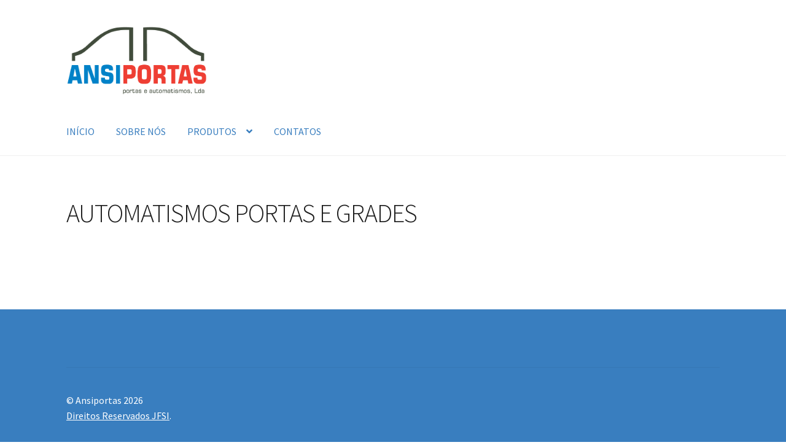

--- FILE ---
content_type: text/html; charset=UTF-8
request_url: https://ansiportas.pt/automatismos-portas-e-grades/
body_size: 6078
content:
<!doctype html>
<html lang="pt-PT">
<head>
<meta charset="UTF-8">
<meta name="viewport" content="width=device-width, initial-scale=1, maximum-scale=2.0">
<link rel="profile" href="http://gmpg.org/xfn/11">
<link rel="pingback" href="https://ansiportas.pt/xmlrpc.php">

<title>AUTOMATISMOS PORTAS E GRADES &#8211; Ansiportas</title>
<link rel='dns-prefetch' href='//s0.wp.com' />
<link rel='dns-prefetch' href='//secure.gravatar.com' />
<link rel='dns-prefetch' href='//fonts.googleapis.com' />
<link rel='dns-prefetch' href='//s.w.org' />
<link rel="alternate" type="application/rss+xml" title="Ansiportas &raquo; Feed" href="https://ansiportas.pt/feed/" />
<link rel="alternate" type="application/rss+xml" title="Ansiportas &raquo; Feed de comentários" href="https://ansiportas.pt/comments/feed/" />
		<script type="text/javascript">
			window._wpemojiSettings = {"baseUrl":"https:\/\/s.w.org\/images\/core\/emoji\/12.0.0-1\/72x72\/","ext":".png","svgUrl":"https:\/\/s.w.org\/images\/core\/emoji\/12.0.0-1\/svg\/","svgExt":".svg","source":{"concatemoji":"https:\/\/ansiportas.pt\/wp-includes\/js\/wp-emoji-release.min.js?ver=5.2.21"}};
			!function(e,a,t){var n,r,o,i=a.createElement("canvas"),p=i.getContext&&i.getContext("2d");function s(e,t){var a=String.fromCharCode;p.clearRect(0,0,i.width,i.height),p.fillText(a.apply(this,e),0,0);e=i.toDataURL();return p.clearRect(0,0,i.width,i.height),p.fillText(a.apply(this,t),0,0),e===i.toDataURL()}function c(e){var t=a.createElement("script");t.src=e,t.defer=t.type="text/javascript",a.getElementsByTagName("head")[0].appendChild(t)}for(o=Array("flag","emoji"),t.supports={everything:!0,everythingExceptFlag:!0},r=0;r<o.length;r++)t.supports[o[r]]=function(e){if(!p||!p.fillText)return!1;switch(p.textBaseline="top",p.font="600 32px Arial",e){case"flag":return s([55356,56826,55356,56819],[55356,56826,8203,55356,56819])?!1:!s([55356,57332,56128,56423,56128,56418,56128,56421,56128,56430,56128,56423,56128,56447],[55356,57332,8203,56128,56423,8203,56128,56418,8203,56128,56421,8203,56128,56430,8203,56128,56423,8203,56128,56447]);case"emoji":return!s([55357,56424,55356,57342,8205,55358,56605,8205,55357,56424,55356,57340],[55357,56424,55356,57342,8203,55358,56605,8203,55357,56424,55356,57340])}return!1}(o[r]),t.supports.everything=t.supports.everything&&t.supports[o[r]],"flag"!==o[r]&&(t.supports.everythingExceptFlag=t.supports.everythingExceptFlag&&t.supports[o[r]]);t.supports.everythingExceptFlag=t.supports.everythingExceptFlag&&!t.supports.flag,t.DOMReady=!1,t.readyCallback=function(){t.DOMReady=!0},t.supports.everything||(n=function(){t.readyCallback()},a.addEventListener?(a.addEventListener("DOMContentLoaded",n,!1),e.addEventListener("load",n,!1)):(e.attachEvent("onload",n),a.attachEvent("onreadystatechange",function(){"complete"===a.readyState&&t.readyCallback()})),(n=t.source||{}).concatemoji?c(n.concatemoji):n.wpemoji&&n.twemoji&&(c(n.twemoji),c(n.wpemoji)))}(window,document,window._wpemojiSettings);
		</script>
		<style type="text/css">
img.wp-smiley,
img.emoji {
	display: inline !important;
	border: none !important;
	box-shadow: none !important;
	height: 1em !important;
	width: 1em !important;
	margin: 0 .07em !important;
	vertical-align: -0.1em !important;
	background: none !important;
	padding: 0 !important;
}
</style>
	<link rel='stylesheet' id='wp-block-library-css'  href='https://c0.wp.com/c/5.2.21/wp-includes/css/dist/block-library/style.min.css' type='text/css' media='all' />
<link rel='stylesheet' id='wp-block-library-theme-css'  href='https://c0.wp.com/c/5.2.21/wp-includes/css/dist/block-library/theme.min.css' type='text/css' media='all' />
<link rel='stylesheet' id='font-awesome-css'  href='https://ansiportas.pt/wp-content/plugins/elementor/assets/lib/font-awesome/css/font-awesome.min.css?ver=4.7.0' type='text/css' media='all' />
<link rel='stylesheet' id='storefront-gutenberg-blocks-css'  href='https://ansiportas.pt/wp-content/themes/storefront/assets/css/base/gutenberg-blocks.css?ver=2.5.0' type='text/css' media='all' />
<style id='storefront-gutenberg-blocks-inline-css' type='text/css'>

				.wp-block-button__link:not(.has-text-color) {
					color: #dd2727;
				}

				.wp-block-button__link:not(.has-text-color):hover,
				.wp-block-button__link:not(.has-text-color):focus,
				.wp-block-button__link:not(.has-text-color):active {
					color: #dd2727;
				}

				.wp-block-button__link:not(.has-background) {
					background-color: #ffffff;
				}

				.wp-block-button__link:not(.has-background):hover,
				.wp-block-button__link:not(.has-background):focus,
				.wp-block-button__link:not(.has-background):active {
					border-color: #e6e6e6;
					background-color: #e6e6e6;
				}

				.wp-block-quote footer,
				.wp-block-quote cite,
				.wp-block-quote__citation {
					color: #6d6d6d;
				}

				.wp-block-pullquote cite,
				.wp-block-pullquote footer,
				.wp-block-pullquote__citation {
					color: #6d6d6d;
				}

				.wp-block-image figcaption {
					color: #6d6d6d;
				}

				.wp-block-separator.is-style-dots::before {
					color: #1c1c1c;
				}

				.wp-block-file a.wp-block-file__button {
					color: #dd2727;
					background-color: #ffffff;
					border-color: #ffffff;
				}

				.wp-block-file a.wp-block-file__button:hover,
				.wp-block-file a.wp-block-file__button:focus,
				.wp-block-file a.wp-block-file__button:active {
					color: #dd2727;
					background-color: #e6e6e6;
				}

				.wp-block-code,
				.wp-block-preformatted pre {
					color: #6d6d6d;
				}

				.wp-block-table:not( .is-style-stripes ) tbody tr:nth-child(2n) td {
					background-color: #fdfdfd;
				}

				.wp-block-cover .wp-block-cover__inner-container h1,
				.wp-block-cover .wp-block-cover__inner-container h2,
				.wp-block-cover .wp-block-cover__inner-container h3,
				.wp-block-cover .wp-block-cover__inner-container h4,
				.wp-block-cover .wp-block-cover__inner-container h5,
				.wp-block-cover .wp-block-cover__inner-container h6 {
					color: #000000;
				}
			
</style>
<link rel='stylesheet' id='storefront-style-css'  href='https://ansiportas.pt/wp-content/themes/storefront/style.css?ver=2.5.0' type='text/css' media='all' />
<style id='storefront-style-inline-css' type='text/css'>

			.main-navigation ul li a,
			.site-title a,
			ul.menu li a,
			.site-branding h1 a,
			.site-footer .storefront-handheld-footer-bar a:not(.button),
			button.menu-toggle,
			button.menu-toggle:hover,
			.handheld-navigation .dropdown-toggle {
				color: #397ebf;
			}

			button.menu-toggle,
			button.menu-toggle:hover {
				border-color: #397ebf;
			}

			.main-navigation ul li a:hover,
			.main-navigation ul li:hover > a,
			.site-title a:hover,
			.site-header ul.menu li.current-menu-item > a {
				color: #7abfff;
			}

			table th {
				background-color: #f8f8f8;
			}

			table tbody td {
				background-color: #fdfdfd;
			}

			table tbody tr:nth-child(2n) td,
			fieldset,
			fieldset legend {
				background-color: #fbfbfb;
			}

			.site-header,
			.secondary-navigation ul ul,
			.main-navigation ul.menu > li.menu-item-has-children:after,
			.secondary-navigation ul.menu ul,
			.storefront-handheld-footer-bar,
			.storefront-handheld-footer-bar ul li > a,
			.storefront-handheld-footer-bar ul li.search .site-search,
			button.menu-toggle,
			button.menu-toggle:hover {
				background-color: #ffffff;
			}

			p.site-description,
			.site-header,
			.storefront-handheld-footer-bar {
				color: #404040;
			}

			button.menu-toggle:after,
			button.menu-toggle:before,
			button.menu-toggle span:before {
				background-color: #397ebf;
			}

			h1, h2, h3, h4, h5, h6 {
				color: #1c1c1c;
			}

			.widget h1 {
				border-bottom-color: #1c1c1c;
			}

			body,
			.secondary-navigation a {
				color: #6d6d6d;
			}

			.widget-area .widget a,
			.hentry .entry-header .posted-on a,
			.hentry .entry-header .post-author a,
			.hentry .entry-header .post-comments a,
			.hentry .entry-header .byline a {
				color: #727272;
			}

			a {
				color: #ffffff;
			}

			a:focus,
			button:focus,
			.button.alt:focus,
			input:focus,
			textarea:focus,
			input[type="button"]:focus,
			input[type="reset"]:focus,
			input[type="submit"]:focus,
			input[type="email"]:focus,
			input[type="tel"]:focus,
			input[type="url"]:focus,
			input[type="password"]:focus,
			input[type="search"]:focus {
				outline-color: #ffffff;
			}

			button, input[type="button"], input[type="reset"], input[type="submit"], .button, .widget a.button {
				background-color: #ffffff;
				border-color: #ffffff;
				color: #dd2727;
			}

			button:hover, input[type="button"]:hover, input[type="reset"]:hover, input[type="submit"]:hover, .button:hover, .widget a.button:hover {
				background-color: #e6e6e6;
				border-color: #e6e6e6;
				color: #dd2727;
			}

			button.alt, input[type="button"].alt, input[type="reset"].alt, input[type="submit"].alt, .button.alt, .widget-area .widget a.button.alt {
				background-color: #eeee22;
				border-color: #eeee22;
				color: #000ad3;
			}

			button.alt:hover, input[type="button"].alt:hover, input[type="reset"].alt:hover, input[type="submit"].alt:hover, .button.alt:hover, .widget-area .widget a.button.alt:hover {
				background-color: #d5d509;
				border-color: #d5d509;
				color: #000ad3;
			}

			.pagination .page-numbers li .page-numbers.current {
				background-color: #e6e6e6;
				color: #636363;
			}

			#comments .comment-list .comment-content .comment-text {
				background-color: #f8f8f8;
			}

			.site-footer {
				background-color: #397ebf;
				color: #ffffff;
			}

			.site-footer a:not(.button) {
				color: #ffffff;
			}

			.site-footer h1, .site-footer h2, .site-footer h3, .site-footer h4, .site-footer h5, .site-footer h6 {
				color: #ffffff;
			}

			.page-template-template-homepage.has-post-thumbnail .type-page.has-post-thumbnail .entry-title {
				color: #000000;
			}

			.page-template-template-homepage.has-post-thumbnail .type-page.has-post-thumbnail .entry-content {
				color: #000000;
			}

			@media screen and ( min-width: 768px ) {
				.secondary-navigation ul.menu a:hover {
					color: #595959;
				}

				.secondary-navigation ul.menu a {
					color: #404040;
				}

				.main-navigation ul.menu ul.sub-menu,
				.main-navigation ul.nav-menu ul.children {
					background-color: #f0f0f0;
				}

				.site-header {
					border-bottom-color: #f0f0f0;
				}
			}
</style>
<link rel='stylesheet' id='storefront-icons-css'  href='https://ansiportas.pt/wp-content/themes/storefront/assets/css/base/icons.css?ver=2.5.0' type='text/css' media='all' />
<link rel='stylesheet' id='storefront-fonts-css'  href='https://fonts.googleapis.com/css?family=Source+Sans+Pro:400,300,300italic,400italic,600,700,900&#038;subset=latin%2Clatin-ext' type='text/css' media='all' />
<link rel='stylesheet' id='storefront-jetpack-widgets-css'  href='https://ansiportas.pt/wp-content/themes/storefront/assets/css/jetpack/widgets.css?ver=2.5.0' type='text/css' media='all' />
<link rel='stylesheet' id='jetpack_css-css'  href='https://c0.wp.com/p/jetpack/7.4.5/css/jetpack.css' type='text/css' media='all' />
<script type='text/javascript'>
/* <![CDATA[ */
var sfpp_script_vars = {"language":"pt_PT","appId":"Ansiportas-Portas-e-Automatismos-294848980959163"};
/* ]]> */
</script>
<script type='text/javascript' async="async" src='https://ansiportas.pt/wp-content/plugins/simple-facebook-twitter-widget/js/simple-facebook-page-root.js?ver=1.6.0'></script>
<script type='text/javascript' src='https://c0.wp.com/c/5.2.21/wp-includes/js/jquery/jquery.js'></script>
<script type='text/javascript' src='https://c0.wp.com/c/5.2.21/wp-includes/js/jquery/jquery-migrate.min.js'></script>
<link rel='https://api.w.org/' href='https://ansiportas.pt/wp-json/' />
<link rel="EditURI" type="application/rsd+xml" title="RSD" href="https://ansiportas.pt/xmlrpc.php?rsd" />
<link rel="wlwmanifest" type="application/wlwmanifest+xml" href="https://ansiportas.pt/wp-includes/wlwmanifest.xml" /> 
<meta name="generator" content="WordPress 5.2.21" />
<link rel="canonical" href="https://ansiportas.pt/automatismos-portas-e-grades/" />
<link rel='shortlink' href='https://wp.me/Pb0j1x-6T' />
<link rel="alternate" type="application/json+oembed" href="https://ansiportas.pt/wp-json/oembed/1.0/embed?url=https%3A%2F%2Fansiportas.pt%2Fautomatismos-portas-e-grades%2F" />
<link rel="alternate" type="text/xml+oembed" href="https://ansiportas.pt/wp-json/oembed/1.0/embed?url=https%3A%2F%2Fansiportas.pt%2Fautomatismos-portas-e-grades%2F&#038;format=xml" />

<link rel='dns-prefetch' href='//v0.wordpress.com'/>
<link rel='dns-prefetch' href='//c0.wp.com'/>
<style type='text/css'>img#wpstats{display:none}</style>
<!-- Jetpack Open Graph Tags -->
<meta property="og:type" content="article" />
<meta property="og:title" content="AUTOMATISMOS PORTAS E GRADES" />
<meta property="og:url" content="https://ansiportas.pt/automatismos-portas-e-grades/" />
<meta property="og:description" content="Visit the post for more." />
<meta property="article:published_time" content="2019-10-21T14:14:29+00:00" />
<meta property="article:modified_time" content="2019-10-21T14:14:29+00:00" />
<meta property="og:site_name" content="Ansiportas" />
<meta property="og:image" content="https://s0.wp.com/i/blank.jpg" />
<meta property="og:locale" content="pt_PT" />
<meta name="twitter:text:title" content="AUTOMATISMOS PORTAS E GRADES" />
<meta name="twitter:card" content="summary" />
<meta name="twitter:description" content="Visit the post for more." />

<!-- End Jetpack Open Graph Tags -->
</head>

<body class="page-template-default page page-id-427 wp-custom-logo wp-embed-responsive no-wc-breadcrumb storefront-full-width-content storefront-align-wide right-sidebar elementor-default">


<div id="page" class="hfeed site">
	
	<header id="masthead" class="site-header" role="banner" style="">

		<div class="col-full">		<a class="skip-link screen-reader-text" href="#site-navigation">Ir para a navegação</a>
		<a class="skip-link screen-reader-text" href="#content">Saltar para o conteúdo</a>
				<div class="site-branding">
			<a href="https://ansiportas.pt/" class="custom-logo-link" rel="home"><img width="583" height="283" src="https://ansiportas.pt/wp-content/uploads/2019/05/cropped-logo.png" class="custom-logo" alt="Ansiportas" srcset="https://ansiportas.pt/wp-content/uploads/2019/05/cropped-logo.png 583w, https://ansiportas.pt/wp-content/uploads/2019/05/cropped-logo-300x146.png 300w, https://ansiportas.pt/wp-content/uploads/2019/05/cropped-logo-416x202.png 416w" sizes="(max-width: 583px) 100vw, 583px" /></a>		</div>
		</div><div class="storefront-primary-navigation"><div class="col-full">		<nav id="site-navigation" class="main-navigation" role="navigation" aria-label="Navegação primária">
		<button class="menu-toggle" aria-controls="site-navigation" aria-expanded="false"><span>Menu</span></button>
			<div class="primary-navigation"><ul id="menu-barra" class="menu"><li id="menu-item-127" class="menu-item menu-item-type-custom menu-item-object-custom menu-item-home menu-item-127"><a href="https://ansiportas.pt">INÍCIO</a></li>
<li id="menu-item-203" class="menu-item menu-item-type-post_type menu-item-object-page menu-item-203"><a href="https://ansiportas.pt/sobre-nos/">SOBRE NÓS</a></li>
<li id="menu-item-142" class="menu-item menu-item-type-taxonomy menu-item-object-category current-menu-ancestor menu-item-has-children menu-item-142"><a href="https://ansiportas.pt/category/produtos/">PRODUTOS</a>
<ul class="sub-menu">
	<li id="menu-item-152" class="menu-item menu-item-type-post_type menu-item-object-page menu-item-has-children menu-item-152"><a href="https://ansiportas.pt/produtos/">PORTAS SECCIONADAS</a>
	<ul class="sub-menu">
		<li id="menu-item-216" class="menu-item menu-item-type-post_type menu-item-object-page menu-item-216"><a href="https://ansiportas.pt/portas-seccionadas-residenciais/">PORTAS SECCIONADAS RESIDENCIAIS</a></li>
		<li id="menu-item-217" class="menu-item menu-item-type-post_type menu-item-object-page menu-item-217"><a href="https://ansiportas.pt/portas-seccionadas-industriais/">PORTAS SECCIONADAS INDUSTRIAIS</a></li>
		<li id="menu-item-218" class="menu-item menu-item-type-post_type menu-item-object-page menu-item-218"><a href="https://ansiportas.pt/portas-de-correr-lateral/">PORTAS DE CORRER LATERAL</a></li>
		<li id="menu-item-219" class="menu-item menu-item-type-post_type menu-item-object-page menu-item-219"><a href="https://ansiportas.pt/portas-de-servico/">PORTAS DE SERVIÇO</a></li>
		<li id="menu-item-220" class="menu-item menu-item-type-post_type menu-item-object-page menu-item-220"><a href="https://ansiportas.pt/portas-overlap/">PORTAS OVERLAP</a></li>
	</ul>
</li>
	<li id="menu-item-172" class="menu-item menu-item-type-post_type menu-item-object-page menu-item-has-children menu-item-172"><a href="https://ansiportas.pt/portas-rapidas/">PORTAS RÁPIDAS</a>
	<ul class="sub-menu">
		<li id="menu-item-402" class="menu-item menu-item-type-post_type menu-item-object-page menu-item-402"><a href="https://ansiportas.pt/portas-rapidas-zippy/">PORTAS RÁPIDAS ZIPPY</a></li>
		<li id="menu-item-403" class="menu-item menu-item-type-post_type menu-item-object-page menu-item-403"><a href="https://ansiportas.pt/portas-rapidas-self/">PORTAS RÁPIDAS SELF</a></li>
		<li id="menu-item-404" class="menu-item menu-item-type-post_type menu-item-object-page menu-item-404"><a href="https://ansiportas.pt/portas-rapidas-roll/">PORTAS RÁPIDAS ROLL</a></li>
		<li id="menu-item-405" class="menu-item menu-item-type-post_type menu-item-object-page menu-item-405"><a href="https://ansiportas.pt/portas-rapidas-fold/">PORTAS RÁPIDAS FOLD</a></li>
		<li id="menu-item-406" class="menu-item menu-item-type-post_type menu-item-object-page menu-item-406"><a href="https://ansiportas.pt/portas-rapidas-espiral/">PORTAS RÁPIDAS ESPIRAL</a></li>
	</ul>
</li>
	<li id="menu-item-173" class="menu-item menu-item-type-post_type menu-item-object-page menu-item-173"><a href="https://ansiportas.pt/portas-automaticas-de-vidro/">PORTAS AUTOMÁTICAS DE VIDRO</a></li>
	<li id="menu-item-174" class="menu-item menu-item-type-post_type menu-item-object-page menu-item-has-children menu-item-174"><a href="https://ansiportas.pt/portas-e-grades-de-enrolar/">PORTAS E GRADES DE ENROLAR</a>
	<ul class="sub-menu">
		<li id="menu-item-434" class="menu-item menu-item-type-post_type menu-item-object-page menu-item-434"><a href="https://ansiportas.pt/portas-termicas/">PORTAS TÉRMICAS</a></li>
		<li id="menu-item-435" class="menu-item menu-item-type-post_type menu-item-object-page menu-item-435"><a href="https://ansiportas.pt/portas-em-aluminio/">PORTAS EM ALUMÍNIO</a></li>
		<li id="menu-item-436" class="menu-item menu-item-type-post_type menu-item-object-page menu-item-436"><a href="https://ansiportas.pt/grades-em-aco/">GRADES EM AÇO</a></li>
	</ul>
</li>
	<li id="menu-item-175" class="menu-item menu-item-type-post_type menu-item-object-page menu-item-has-children menu-item-175"><a href="https://ansiportas.pt/portas-corta-fogo-e-multiusos/">PORTAS CORTA-FOGO E MULTIUSOS</a>
	<ul class="sub-menu">
		<li id="menu-item-437" class="menu-item menu-item-type-post_type menu-item-object-page menu-item-437"><a href="https://ansiportas.pt/portas-corta-fogo/">PORTAS CORTA-FOGO</a></li>
		<li id="menu-item-438" class="menu-item menu-item-type-post_type menu-item-object-page menu-item-438"><a href="https://ansiportas.pt/portas-multiusos/">PORTAS MULTIUSOS</a></li>
	</ul>
</li>
	<li id="menu-item-176" class="menu-item menu-item-type-post_type menu-item-object-page menu-item-has-children menu-item-176"><a href="https://ansiportas.pt/abrigos-e-rampas/">ABRIGOS E RAMPAS</a>
	<ul class="sub-menu">
		<li id="menu-item-439" class="menu-item menu-item-type-post_type menu-item-object-page menu-item-439"><a href="https://ansiportas.pt/abrigos/">ABRIGOS</a></li>
		<li id="menu-item-440" class="menu-item menu-item-type-post_type menu-item-object-page menu-item-440"><a href="https://ansiportas.pt/rampas/">RAMPAS</a></li>
	</ul>
</li>
	<li id="menu-item-177" class="menu-item menu-item-type-post_type menu-item-object-page current-menu-ancestor current-menu-parent current_page_parent current_page_ancestor menu-item-has-children menu-item-177"><a href="https://ansiportas.pt/automatismos/">AUTOMATISMOS</a>
	<ul class="sub-menu">
		<li id="menu-item-441" class="menu-item menu-item-type-post_type menu-item-object-page menu-item-441"><a href="https://ansiportas.pt/automatismos-de-teto/">AUTOMATISMOS DE TETO</a></li>
		<li id="menu-item-442" class="menu-item menu-item-type-post_type menu-item-object-page current-menu-item page_item page-item-427 current_page_item menu-item-442"><a href="https://ansiportas.pt/automatismos-portas-e-grades/" aria-current="page">AUTOMATISMOS PORTAS E GRADES</a></li>
		<li id="menu-item-443" class="menu-item menu-item-type-post_type menu-item-object-page menu-item-443"><a href="https://ansiportas.pt/automatismos-janelas-e-portadas/">AUTOMATISMOS JANELAS E PORTADAS</a></li>
		<li id="menu-item-444" class="menu-item menu-item-type-post_type menu-item-object-page menu-item-444"><a href="https://ansiportas.pt/pilares/">PILARES</a></li>
	</ul>
</li>
</ul>
</li>
<li id="menu-item-309" class="menu-item menu-item-type-post_type menu-item-object-page menu-item-309"><a href="https://ansiportas.pt/contatos/">CONTATOS</a></li>
</ul></div><div class="menu"><ul>
<li ><a href="https://ansiportas.pt/">Início</a></li><li class="page_item page-item-421"><a href="https://ansiportas.pt/abrigos/">ABRIGOS</a></li>
<li class="page_item page-item-167"><a href="https://ansiportas.pt/abrigos-e-rampas/">ABRIGOS E RAMPAS</a></li>
<li class="page_item page-item-169"><a href="https://ansiportas.pt/automatismos/">AUTOMATISMOS</a></li>
<li class="page_item page-item-425"><a href="https://ansiportas.pt/automatismos-de-teto/">AUTOMATISMOS DE TETO</a></li>
<li class="page_item page-item-429"><a href="https://ansiportas.pt/automatismos-janelas-e-portadas/">AUTOMATISMOS JANELAS E PORTADAS</a></li>
<li class="page_item page-item-427 current_page_item"><a href="https://ansiportas.pt/automatismos-portas-e-grades/" aria-current="page">AUTOMATISMOS PORTAS E GRADES</a></li>
<li class="page_item page-item-18"><a href="https://ansiportas.pt/ansiportas/">Casos de Sucesso</a></li>
<li class="page_item page-item-306"><a href="https://ansiportas.pt/contatos/">CONTATOS</a></li>
<li class="page_item page-item-415"><a href="https://ansiportas.pt/grades-em-aco/">GRADES EM AÇO</a></li>
<li class="page_item page-item-431"><a href="https://ansiportas.pt/pilares/">PILARES</a></li>
<li class="page_item page-item-161"><a href="https://ansiportas.pt/portas-automaticas-de-vidro/">PORTAS AUTOMÁTICAS DE VIDRO</a></li>
<li class="page_item page-item-417"><a href="https://ansiportas.pt/portas-corta-fogo/">PORTAS CORTA-FOGO</a></li>
<li class="page_item page-item-165"><a href="https://ansiportas.pt/portas-corta-fogo-e-multiusos/">PORTAS CORTA-FOGO E MULTIUSOS</a></li>
<li class="page_item page-item-208"><a href="https://ansiportas.pt/portas-de-correr-lateral/">PORTAS DE CORRER LATERAL</a></li>
<li class="page_item page-item-210"><a href="https://ansiportas.pt/portas-de-servico/">PORTAS DE SERVIÇO</a></li>
<li class="page_item page-item-163"><a href="https://ansiportas.pt/portas-e-grades-de-enrolar/">PORTAS E GRADES DE ENROLAR</a></li>
<li class="page_item page-item-409"><a href="https://ansiportas.pt/portas-em-aluminio/">PORTAS EM ALUMÍNIO</a></li>
<li class="page_item page-item-419"><a href="https://ansiportas.pt/portas-multiusos/">PORTAS MULTIUSOS</a></li>
<li class="page_item page-item-212"><a href="https://ansiportas.pt/portas-overlap/">PORTAS OVERLAP</a></li>
<li class="page_item page-item-159"><a href="https://ansiportas.pt/portas-rapidas/">PORTAS RÁPIDAS</a></li>
<li class="page_item page-item-399"><a href="https://ansiportas.pt/portas-rapidas-espiral/">PORTAS RÁPIDAS ESPIRAL</a></li>
<li class="page_item page-item-397"><a href="https://ansiportas.pt/portas-rapidas-fold/">PORTAS RÁPIDAS FOLD</a></li>
<li class="page_item page-item-395"><a href="https://ansiportas.pt/portas-rapidas-roll/">PORTAS RÁPIDAS ROLL</a></li>
<li class="page_item page-item-393"><a href="https://ansiportas.pt/portas-rapidas-self/">PORTAS RÁPIDAS SELF</a></li>
<li class="page_item page-item-391"><a href="https://ansiportas.pt/portas-rapidas-zippy/">PORTAS RÁPIDAS ZIPPY</a></li>
<li class="page_item page-item-137"><a href="https://ansiportas.pt/produtos/">PORTAS SECCIONADAS</a></li>
<li class="page_item page-item-206"><a href="https://ansiportas.pt/portas-seccionadas-industriais/">PORTAS SECCIONADAS INDUSTRIAIS</a></li>
<li class="page_item page-item-204"><a href="https://ansiportas.pt/portas-seccionadas-residenciais/">PORTAS SECCIONADAS RESIDENCIAIS</a></li>
<li class="page_item page-item-407"><a href="https://ansiportas.pt/portas-termicas/">PORTAS TÉRMICAS</a></li>
<li class="page_item page-item-423"><a href="https://ansiportas.pt/rampas/">RAMPAS</a></li>
<li class="page_item page-item-199"><a href="https://ansiportas.pt/sobre-nos/">SOBRE NÓS</a></li>
</ul></div>
		</nav><!-- #site-navigation -->
		</div></div>
	</header><!-- #masthead -->

	
	<div id="content" class="site-content" tabindex="-1">
		<div class="col-full">

		
	<div id="primary" class="content-area">
		<main id="main" class="site-main" role="main">

			
<article id="post-427" class="post-427 page type-page status-publish hentry">
			<header class="entry-header">
			<h1 class="entry-title">AUTOMATISMOS PORTAS E GRADES</h1>		</header><!-- .entry-header -->
				<div class="entry-content">
								</div><!-- .entry-content -->
		</article><!-- #post-## -->

		</main><!-- #main -->
	</div><!-- #primary -->


		</div><!-- .col-full -->
	</div><!-- #content -->

	
	<footer id="colophon" class="site-footer" role="contentinfo">
		<div class="col-full">

							<div class="footer-widgets row-1 col-3 fix">
									<div class="block footer-widget-3">
											</div>
									</div><!-- .footer-widgets.row-1 -->
						<div class="site-info">
			&copy; Ansiportas 2026						<br />
								<a href="http://www.jfsi.pt" target="_blank" title="Direitos Reservados JFSI" rel="author">Direitos Reservados JFSI</a>.					</div><!-- .site-info -->
		
		</div><!-- .col-full -->
	</footer><!-- #colophon -->

	
</div><!-- #page -->

	<div style="display:none">
	</div>
<script type='text/javascript' src='https://s0.wp.com/wp-content/js/devicepx-jetpack.js?ver=202604'></script>
<script type='text/javascript' src='https://secure.gravatar.com/js/gprofiles.js?ver=2026Janaa'></script>
<script type='text/javascript'>
/* <![CDATA[ */
var WPGroHo = {"my_hash":""};
/* ]]> */
</script>
<script type='text/javascript' src='https://c0.wp.com/p/jetpack/7.4.5/modules/wpgroho.js'></script>
<script type='text/javascript' src='https://ansiportas.pt/wp-content/themes/storefront/assets/js/navigation.min.js?ver=2.5.0'></script>
<script type='text/javascript' src='https://ansiportas.pt/wp-content/themes/storefront/assets/js/skip-link-focus-fix.min.js?ver=20130115'></script>
<script type='text/javascript' src='https://ansiportas.pt/wp-content/themes/storefront/assets/js/vendor/pep.min.js?ver=0.4.3'></script>
<script type='text/javascript' src='https://c0.wp.com/c/5.2.21/wp-includes/js/wp-embed.min.js'></script>
<script type='text/javascript' src='https://stats.wp.com/e-202604.js' async='async' defer='defer'></script>
<script type='text/javascript'>
	_stq = window._stq || [];
	_stq.push([ 'view', {v:'ext',j:'1:7.4.5',blog:'162612827',post:'427',tz:'0',srv:'ansiportas.pt'} ]);
	_stq.push([ 'clickTrackerInit', '162612827', '427' ]);
</script>

</body>
</html>
